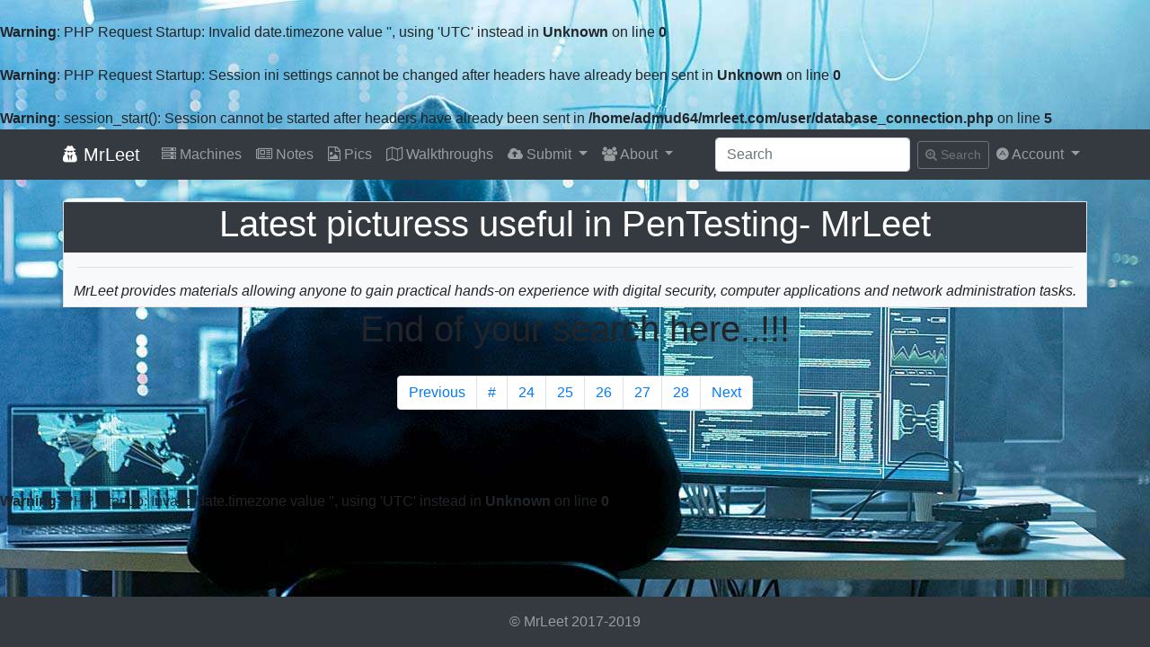

--- FILE ---
content_type: text/html; charset=UTF-8
request_url: https://mrleet.com/pics/23
body_size: 5047
content:
<br />
<b>Warning</b>:  PHP Request Startup: Invalid date.timezone value '', using 'UTC' instead in <b>Unknown</b> on line <b>0</b><br />
<br />
<b>Warning</b>:  PHP Request Startup: Session ini settings cannot be changed after headers have already been sent in <b>Unknown</b> on line <b>0</b><br />
<br />
<b>Warning</b>:  session_start(): Session cannot be started after headers have already been sent in <b>/home/admud64/mrleet.com/user/database_connection.php</b> on line <b>5</b><br />



<!DOCTYPE html>
<html lang="en">
<head>
  <title>Collection of Latest picturess useful in PenTesting ~ MrLeet</title>  <meta charset="utf-8">
  
  <link rel="shortcut icon" href="/favicon.ico" />
<link rel="sitemap" type="application/xml" href="https://mrleet.com/sitemap.xml" />
<link rel="canonical" href="https://mrleet.com/" /> 
<!--meta property="og:image" content="https://mrleet.com/imges/mrleet.jpg" /-->
<meta name="description" xml:lang="en" lang="en" content="MrLeet provides materials allowing anyone to gain practical hands-on experience with digital security, computer applications and network administration tasks." /><meta name="keywords" content="mrleet,vulnerable,design,digital,information,security,infosec,hacking,pentest,training,download,mirror,walkthrough,hint,spoiler,legal,free,materials,resources,learning,hands on,practical,crack,break,boot2root,vulnerable virtual machines,machine,vuln,exploit,community" />
<meta name="distribution" content="Global" />
<meta name="rating" content="General" /><meta name="robots" content="index, follow" />
<meta name="revisit-after" content="1 days" />
<meta name="creator" content="Mr Leet" />
 <meta name="publisher" content="Mr Leet" />
 <meta name="Author" content="Mr Leet" />
 <meta name="copyright" content="Mr Leet" />
 <meta name="msvalidate.01" content="84A0D485DA59800ABE6EF7B239037C4E" />
 
 
  <meta name="viewport" content="width=device-width, initial-scale=1">
  <link rel="stylesheet" href="https://maxcdn.bootstrapcdn.com/bootstrap/4.3.1/css/bootstrap.min.css">
  <script src="https://ajax.googleapis.com/ajax/libs/jquery/3.3.1/jquery.min.js"></script>
  <script src="https://cdnjs.cloudflare.com/ajax/libs/popper.js/1.14.7/umd/popper.min.js"></script>
  <script src="https://maxcdn.bootstrapcdn.com/bootstrap/4.3.1/js/bootstrap.min.js"></script>
  <!-- Add icon library -->
<link rel="stylesheet" href="https://maxcdn.bootstrapcdn.com/font-awesome/4.5.0/css/font-awesome.min.css">
<script src="https://cdn.jsdelivr.net/sharer.js/latest/sharer.min.js"></script>

  <style>
        body {
                background-image: url("/imges/bg.jpg");
                background-color: #0e254e;
                background-attachment: fixed;
                background-repeat:no-repeat;
                background-size:cover;
                background-position: center;
                }
  
		#details:hover {
			background-color: #ffffff!important;
			box-shadow: 0 .5rem 1rem rgba(0,0,0,.15)!important;
		}
		ul.dropdown-lr {
		  width: 300px;
		}
  </style>

 <style type="text/css">
   .error{
	color:red;
       font-size: 20px;
	}
	
	#myBtn {
  display: none;
  position: fixed;
  bottom: 100px;
  right: 30px;
  z-index: 99;
  font-size: 18px;
  border: none;
  outline: none;
  background-color: #007bff;
  color: white;
  cursor: pointer;
  padding: 15px;
  border-radius: 4px;
}

#myBtn:hover {
  background-color: #555;
}
.container {
    padding:0;
}
img:hover {
  transform: scale(1.2); /* (150% zoom - Note: if the zoom is too large, it will go outside of the viewport) */
}
 </style>
  <!-- Global site tag (gtag.js) - Google Analytics -->
<script async src="https://www.googletagmanager.com/gtag/js?id=UA-27964324-5"></script>
<script>
  window.dataLayer = window.dataLayer || [];
  function gtag(){dataLayer.push(arguments);}
  gtag('js', new Date());

  gtag('config', 'UA-27964324-5');
</script>

<script async src="https://pagead2.googlesyndication.com/pagead/js/adsbygoogle.js"></script>
<script>
  (adsbygoogle = window.adsbygoogle || []).push({
    google_ad_client: "ca-pub-3463566107209635",
    enable_page_level_ads: true
  });
</script>

</head>
<body>
    <button onclick="topFunction()" id="myBtn" title="Go to top"><i class="fa fa-arrow-up"></i></button>
		<nav class="navbar navbar-expand-lg navbar-dark bg-dark sticky-top">
			<div class="container">
			  <a class="navbar-brand" href="https://mrleet.com"><i class="fa fa-user-secret"></i> MrLeet</a>
			  <button class="navbar-toggler" type="button" data-toggle="collapse" data-target="#navbarSupportedContent" aria-controls="navbarSupportedContent" aria-expanded="false" aria-label="Toggle navigation">
				<span class="navbar-toggler-icon"></span>
			  </button>

			  <div class="collapse navbar-collapse" id="navbarSupportedContent">
				<ul class="navbar-nav mr-auto">
				  <!--li class="nav-item active">
					<a class="nav-link" href="#">Home <span class="sr-only">(current)</span></a>
				  </li-->
				  <li class="nav-item">
					<a class="nav-link" href="https://mrleet.com/machines/0"><i class="fa">&#xf233;</i> Machines</a>
				  </li>
				  <li class="nav-item">
					<a class="nav-link" href="https://mrleet.com/notes/0"><i class="fa">&#xf1ea;</i> Notes</a>
				  </li>
				  <li class="nav-item">
					<a class="nav-link" href="https://mrleet.com/pics/0"><i class="fa">&#xf1c5;</i> Pics</a>
				  </li>
				  <li class="nav-item">
					<a class="nav-link" href="https://mrleet.com/walkthroughs/0"><i class="fa">&#xf278;</i> Walkthroughs</a>
				  </li>
				  <li class="nav-item dropdown">
					<a class="nav-link dropdown-toggle" href="#" id="navbarDropdown" role="button" data-toggle="dropdown" aria-haspopup="true" aria-expanded="false">
					  <i class="fa">&#xf0ee;</i> Submit
					</a>
					<div class="dropdown-menu" aria-labelledby="navbarDropdown">
					  <a class="dropdown-item" href="https://mrleet.com/user/add_machine"><i class="fa">&#xf108;</i> Machine</a>
					  <div class="dropdown-divider"></div>
					  <a class="dropdown-item" href="https://mrleet.com/user/add_note"><i class="fa">&#xf1ea;</i> Note</a>
					  <div class="dropdown-divider"></div>
					  <a class="dropdown-item" href="https://mrleet.com/user/add_pic"><i class="fa">&#xf1c5;</i> Pics</a>
					  <div class="dropdown-divider"></div>
					  <a class="dropdown-item" href="https://mrleet.com/user/add_walkthrough"><i class="fa">&#xf278;</i> Walkthrough</a>
					</div>
				  </li>
				  
				  <li class="nav-item dropdown">
					<a class="nav-link dropdown-toggle" href="#" id="navbarDropdown" role="button" data-toggle="dropdown" aria-haspopup="true" aria-expanded="false">
					  <i class="fa">&#xf0c0;</i> About
					</a>
					<div class="dropdown-menu" aria-labelledby="navbarDropdown">
					  <a class="dropdown-item" href="https://mrleet.com/about_us"><i class="fa">&#xf0c0;</i> About_us</a>
					  <div class="dropdown-divider"></div>
					  <a class="dropdown-item" href="https://mrleet.com/contact_us"><i class="fa">&#xf277;</i> Contact_us</a>
					  <div class="dropdown-divider"></div>
					  <a class="dropdown-item" href="https://mrleet.com/faq"><i class="fa">&#xf059;</i> FAQ</a>
					</div>
				  </li>
				  
				  
				  <!--li class="nav-item">
					<a class="nav-link disabled" href="#">Disabled</a>
				  </li-->
				</ul>
				<form class="form-inline my-2 my-lg-0" action="/search" method="GET">
				  <input class="form-control mr-sm-2" type="search" placeholder="Search" aria-label="Search" name="q">
				  <button class="btn btn-sm btn-outline-secondary" type="submit"><i class="fa">&#xf00e;</i> Search</button>
				</form>
								<ul class="nav navbar-nav navbar-right">
                    <li class="nav-item dropdown">
					<a class="nav-link dropdown-toggle" href="#" id="navbarDropdown" role="button" data-toggle="dropdown" aria-haspopup="true" aria-expanded="false">
					  <i class="fa">&#xf170;</i> Account
					</a>
					<div class="dropdown-menu" aria-labelledby="navbarDropdown">
					  <a class="dropdown-item" href="https://mrleet.com/user/login"><i class="fa">&#xf007;</i> Login</a>
					  <div class="dropdown-divider"></div>
					  <a class="dropdown-item" href="https://mrleet.com/user/register"><i class="fa">&#xf234;</i> Register</a>
					</div>
				  </li>
                </ul>				
				
			  </div>
		  </div>
		</nav>	<div class="container" style="margin-top:10px">
	    <div class="container bg-light mt-4 shadow-sm border" id="details">
    	 <div class="col-sm-12 justify-content-center">
    	  <div class="row justify-content-center bg-dark text-white">
    		 <h1 class="font-weight-normal">Latest picturess useful in PenTesting- MrLeet</h1>
    	  </div><hr>
    	  <div class="row justify-content-center">
    		 <h6 class="font-weight-normal"><i>MrLeet provides materials allowing anyone to gain practical hands-on experience with digital security, computer applications and network administration tasks.</i></h6>
    	  </div>
      </div>
	</div>
	    

<center><h1>End of your search here..!!!</h1></center>

	  
		<ul class="pagination justify-content-center" style="padding: 20px 0 50px 0;">
		  <li class="page-item"><a class="page-link" href="22">Previous</a></li>
		  <li class="page-item"><a class="page-link" href="23">#</a></li>
		  <li class="page-item"><a class="page-link" href="24">24</a></li>
		  <li class="page-item"><a class="page-link" href="25">25</a></li>
		  <li class="page-item"><a class="page-link" href="26">26</a></li>
		  <li class="page-item"><a class="page-link" href="27">27</a></li>
		  <li class="page-item"><a class="page-link" href="28">28</a></li>
		  <li class="page-item"><a class="page-link" href="29">Next</a></li>
		</ul>

	</div>



	<nav class="navbar fixed-bottom navbar-dark bg-dark">
		<div class="col-sm-12 text-center">
				<ul class="navbar-nav mr-auto"><li class="nav-item">
					<a class="nav-link" href="#">© MrLeet 2017-2019</a>
				</li></ul>
		</div>
	</nav>
<script>
document.addEventListener("DOMContentLoaded", function(event) { 
// Uses sharer.js 
//  https://ellisonleao.github.io/sharer.js/#twitter	
   var url = window.location.href;
   var title = document.title;
   var subject = "Read this good article";
   var via = "unknowndevice64";
   //console.log( url );
   //console.log( title );
//facebook
$('#share-wa').attr('data-url', url).attr('data-title', title).attr('data-sharer', 'whatsapp');
//facebook
$('#share-fb').attr('data-url', url).attr('data-sharer', 'facebook');
//twitter
$('#share-tw').attr('data-url', url).attr('data-title', title).attr('data-via', via).attr('data-sharer', 'twitter');
//linkedin
$('#share-li').attr('data-url', url).attr('data-sharer', 'linkedin');
// google plus
$('#share-gp').attr('data-url', url).attr('data-title', title).attr('data-sharer', 'googleplus');
  // email
  $('#share-em').attr('data-url', url).attr('data-title', title).attr('data-subject', subject).attr('data-sharer', 'email');
//Prevent basic click behavior
$( ".sharer button" ).click(function() {
  event.preventDefault();
});
// only show whatsapp on mobile devices  
var isMobile = false; //initiate as false
// device detection
if(/(android|bb\d+|meego).+mobile|avantgo|bada\/|blackberry|blazer|compal|elaine|fennec|hiptop|iemobile|ip(hone|od)|ipad|iris|kindle|Android|Silk|lge |maemo|midp|mmp|netfront|opera m(ob|in)i|palm( os)?|phone|p(ixi|re)\/|plucker|pocket|psp|series(4|6)0|symbian|treo|up\.(browser|link)|vodafone|wap|windows (ce|phone)|xda|xiino/i.test(navigator.userAgent) 
    || /1207|6310|6590|3gso|4thp|50[1-6]i|770s|802s|a wa|abac|ac(er|oo|s\-)|ai(ko|rn)|al(av|ca|co)|amoi|an(ex|ny|yw)|aptu|ar(ch|go)|as(te|us)|attw|au(di|\-m|r |s )|avan|be(ck|ll|nq)|bi(lb|rd)|bl(ac|az)|br(e|v)w|bumb|bw\-(n|u)|c55\/|capi|ccwa|cdm\-|cell|chtm|cldc|cmd\-|co(mp|nd)|craw|da(it|ll|ng)|dbte|dc\-s|devi|dica|dmob|do(c|p)o|ds(12|\-d)|el(49|ai)|em(l2|ul)|er(ic|k0)|esl8|ez([4-7]0|os|wa|ze)|fetc|fly(\-|_)|g1 u|g560|gene|gf\-5|g\-mo|go(\.w|od)|gr(ad|un)|haie|hcit|hd\-(m|p|t)|hei\-|hi(pt|ta)|hp( i|ip)|hs\-c|ht(c(\-| |_|a|g|p|s|t)|tp)|hu(aw|tc)|i\-(20|go|ma)|i230|iac( |\-|\/)|ibro|idea|ig01|ikom|im1k|inno|ipaq|iris|ja(t|v)a|jbro|jemu|jigs|kddi|keji|kgt( |\/)|klon|kpt |kwc\-|kyo(c|k)|le(no|xi)|lg( g|\/(k|l|u)|50|54|\-[a-w])|libw|lynx|m1\-w|m3ga|m50\/|ma(te|ui|xo)|mc(01|21|ca)|m\-cr|me(rc|ri)|mi(o8|oa|ts)|mmef|mo(01|02|bi|de|do|t(\-| |o|v)|zz)|mt(50|p1|v )|mwbp|mywa|n10[0-2]|n20[2-3]|n30(0|2)|n50(0|2|5)|n7(0(0|1)|10)|ne((c|m)\-|on|tf|wf|wg|wt)|nok(6|i)|nzph|o2im|op(ti|wv)|oran|owg1|p800|pan(a|d|t)|pdxg|pg(13|\-([1-8]|c))|phil|pire|pl(ay|uc)|pn\-2|po(ck|rt|se)|prox|psio|pt\-g|qa\-a|qc(07|12|21|32|60|\-[2-7]|i\-)|qtek|r380|r600|raks|rim9|ro(ve|zo)|s55\/|sa(ge|ma|mm|ms|ny|va)|sc(01|h\-|oo|p\-)|sdk\/|se(c(\-|0|1)|47|mc|nd|ri)|sgh\-|shar|sie(\-|m)|sk\-0|sl(45|id)|sm(al|ar|b3|it|t5)|so(ft|ny)|sp(01|h\-|v\-|v )|sy(01|mb)|t2(18|50)|t6(00|10|18)|ta(gt|lk)|tcl\-|tdg\-|tel(i|m)|tim\-|t\-mo|to(pl|sh)|ts(70|m\-|m3|m5)|tx\-9|up(\.b|g1|si)|utst|v400|v750|veri|vi(rg|te)|vk(40|5[0-3]|\-v)|vm40|voda|vulc|vx(52|53|60|61|70|80|81|83|85|98)|w3c(\-| )|webc|whit|wi(g |nc|nw)|wmlb|wonu|x700|yas\-|your|zeto|zte\-/i.test(navigator.userAgent.substr(0,4))) { 
    isMobile = true;
}
if ( isMobile == true ) {
$("#share-wa").hide();
}
});
</script>

<script>
// When the user scrolls down 20px from the top of the document, show the button
window.onscroll = function() {scrollFunction()};

function scrollFunction() {
  if (document.body.scrollTop > 20 || document.documentElement.scrollTop > 20) {
    document.getElementById("myBtn").style.display = "block";
  } else {
    document.getElementById("myBtn").style.display = "none";
  }
}

// When the user clicks on the button, scroll to the top of the document
function topFunction() {
  document.body.scrollTop = 0;
  document.documentElement.scrollTop = 0;
}
</script>

</body>
</html>
<br />
<b>Warning</b>:  PHP Startup: Invalid date.timezone value '', using 'UTC' instead in <b>Unknown</b> on line <b>0</b><br />


--- FILE ---
content_type: text/html; charset=utf-8
request_url: https://www.google.com/recaptcha/api2/aframe
body_size: 267
content:
<!DOCTYPE HTML><html><head><meta http-equiv="content-type" content="text/html; charset=UTF-8"></head><body><script nonce="eqH-jaTvXjlqjb2cDoApjQ">/** Anti-fraud and anti-abuse applications only. See google.com/recaptcha */ try{var clients={'sodar':'https://pagead2.googlesyndication.com/pagead/sodar?'};window.addEventListener("message",function(a){try{if(a.source===window.parent){var b=JSON.parse(a.data);var c=clients[b['id']];if(c){var d=document.createElement('img');d.src=c+b['params']+'&rc='+(localStorage.getItem("rc::a")?sessionStorage.getItem("rc::b"):"");window.document.body.appendChild(d);sessionStorage.setItem("rc::e",parseInt(sessionStorage.getItem("rc::e")||0)+1);localStorage.setItem("rc::h",'1769495157151');}}}catch(b){}});window.parent.postMessage("_grecaptcha_ready", "*");}catch(b){}</script></body></html>